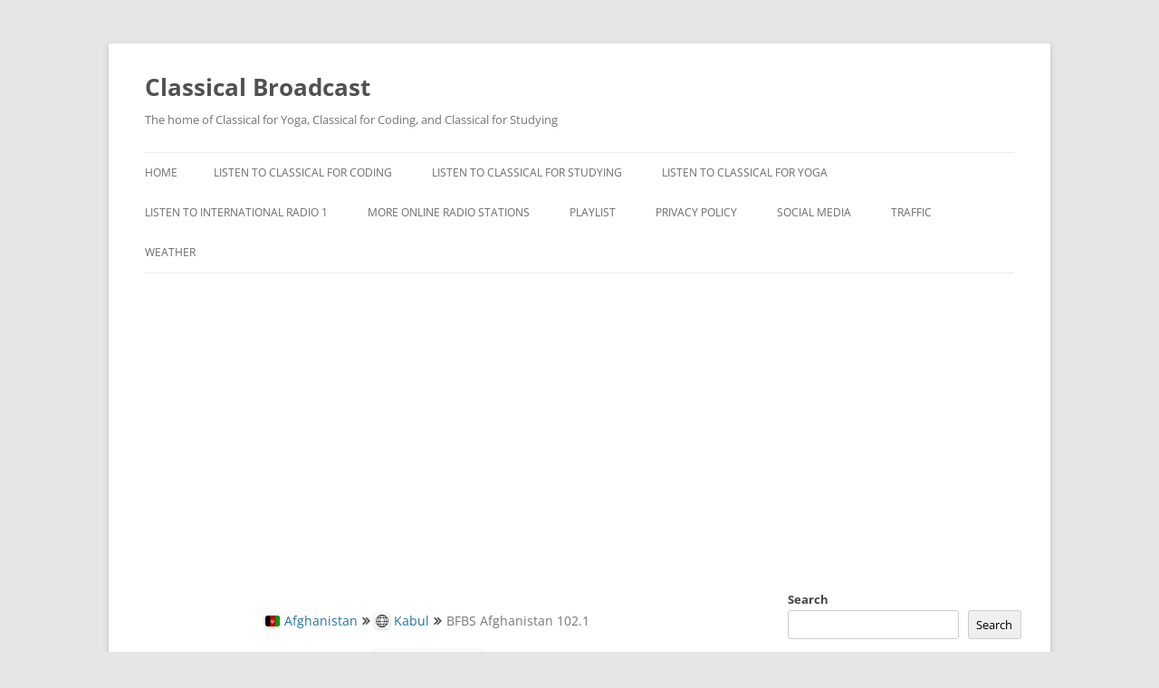

--- FILE ---
content_type: text/html; charset=utf-8
request_url: https://www.google.com/recaptcha/api2/aframe
body_size: 254
content:
<!DOCTYPE HTML><html><head><meta http-equiv="content-type" content="text/html; charset=UTF-8"></head><body><script nonce="YWoaSh3UdcJEvhw1B0F43g">/** Anti-fraud and anti-abuse applications only. See google.com/recaptcha */ try{var clients={'sodar':'https://pagead2.googlesyndication.com/pagead/sodar?'};window.addEventListener("message",function(a){try{if(a.source===window.parent){var b=JSON.parse(a.data);var c=clients[b['id']];if(c){var d=document.createElement('img');d.src=c+b['params']+'&rc='+(localStorage.getItem("rc::a")?sessionStorage.getItem("rc::b"):"");window.document.body.appendChild(d);sessionStorage.setItem("rc::e",parseInt(sessionStorage.getItem("rc::e")||0)+1);localStorage.setItem("rc::h",'1768791118796');}}}catch(b){}});window.parent.postMessage("_grecaptcha_ready", "*");}catch(b){}</script></body></html>